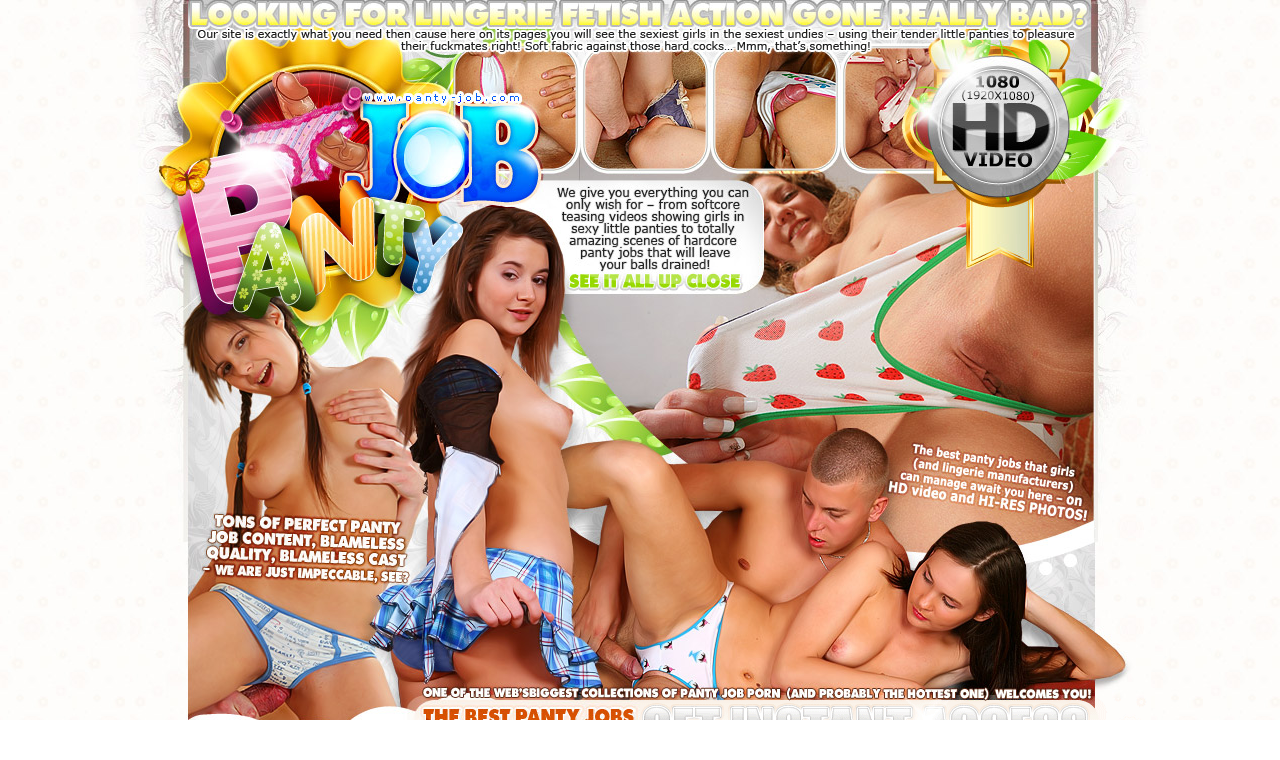

--- FILE ---
content_type: text/html
request_url: https://panty-job.com/
body_size: 3124
content:

<!DOCTYPE HTML PUBLIC "-//W3C//DTD HTML 4.0 Transitional//EN">
<HTML>
<HEAD>
<title>Panty-Job.com - premium panty job porn photos and Hi Def pantyjob movies</title>
<meta name="description" CONTENT="If you're looking for top quality panty job porn, you've found the best place! Premium panty jobs movies and photos in highest quality ever">
<meta name="keywords" CONTENT="panty job, panty jobs, porn, panties, job, pantyjob">
	<meta name="author" content="FatPays LLC">
	<meta name="copyright" content="Copyright Panty-Job.com">
	<meta name="rating" content="Public">
	<meta name="abstract" content="PantyJob porn photos and movies">
	<meta http-equiv="content-type" content="text/html; charset=utf8">
	<meta http-equiv="content-language" content="en-us">
<link href="styles/stl.css" rel="stylesheet" type="text/css">

<script type="text/javascript">

  var _gaq = _gaq || [];
  _gaq.push(['_setAccount', 'UA-19017296-30']);
  _gaq.push(['_trackPageview']);

  (function() {
    var ga = document.createElement('script'); ga.type = 'text/javascript'; ga.async = true;
    ga.src = ('https:' == document.location.protocol ? 'https://ssl' : 'http://www') + '.google-analytics.com/ga.js';
    var s = document.getElementsByTagName('script')[0]; s.parentNode.insertBefore(ga, s);
  })();

</script>
</HEAD>
<BODY bgColor=#FFFFFF background="main/bg.jpg" leftMargin=0 topMargin=0 bottommargin="0" marginwidth="0" marginheight="0">
<table width="1021" border="0" align="center" cellpadding="0" cellspacing="0">
  <tr>
    <td width="1021"><img src="main/1.jpg" width="194" height="234"><img src="main/2.jpg" width="197" height="234"><img src="main/3.jpg" width="277" height="234"><img src="main/4.jpg" width="190" height="234"><img src="main/5.jpg" width="163" height="234"></td>
  </tr>
  <tr>
    <td><img src="main/6.jpg" width="316" height="224"><a href="join.html"><img src="main/7.jpg" width="288" height="224" border="0"></a><img src="main/8.jpg" width="251" height="224"><img src="main/9.jpg" width="166" height="224"></td>
  </tr>
  <tr>
    <td><img src="main/10.jpg" width="311" height="240"><img src="main/11.jpg" width="299" height="240"><img src="main/12.jpg" width="228" height="240"><img src="main/13.jpg" width="183" height="240"></td>
  </tr>
  <tr>
    <td><a href="tour.html"><img src="main/14.jpg" width="311" height="73" border="0"></a><img src="main/15.jpg" width="199" height="73"><a href="join.html"><img src="main/16.gif" width="511" height="73" border="0"></a></td>
  </tr>
  <tr>
    <td><a href="https://panty-job.com/members/index.php"><img src="main/17.gif" width="311" height="85" border="0"></a><img src="main/18.jpg" width="710" height="85"></td>
  </tr>
</table>
<table width="600" border="0" align="center" cellpadding="0" cellspacing="0">
  <tr>
    <td><img src="main/up_l.jpg" width="30" height="23"></td>
    <td background="main/up_bg.jpg">&nbsp;</td>
    <td><img src="main/up_r.jpg" width="26" height="23"></td>
  </tr>
  <tr>
    <td background="main/l_bg.jpg"><img src="main/l_bg.jpg" width="30" height="18"></td>
    <td bgcolor="ffffff"><table width="600" border="0" cellspacing="0" cellpadding="0">
        <tr>
          <td><table width="219" border="0" align="center" cellpadding="0" cellspacing="0">
              <tr>
                <td width="34"><img src="main/dot_block.jpg" width="32" height="29"></td>
                <td width="185" class="name"><font color="01eaff"><strong>Monika</strong></font></td>
              </tr>
            </table></td>
        </tr>
        <tr>
          <td><script language="javascript">
var VideoID = "10";
var Width = 960;
var Height = 545;
var Background = "#ffffff";
</script>
<script src="https://panty-job.com/player/einterface.php" language="javascript"></script></td>
        </tr>
        <tr>
          <td><table width="960" border="0" cellspacing="3" cellpadding="1">
              <tr>
                <td width="312" height="205" align="center" background="main/thumb_bg.jpg" class="text"><table width="293" border="0" cellspacing="0" cellpadding="0">
                    <tr>
                      <td width="293" align="center" class="text">You say that a pantyjob with simple cotton panties cannot be really pleasant? 
                      Well, little Monika will prove that you are wrong, showing you as well as the whole world that simplicity can bring even more pleasure! 
                      Those soft white-and-blue panties of hers rub her fuckmate's cock so well it grows red in a blink of an eye and soon explodes with a big portion 
                      of cum landing right in between the girlie's tiny buns. Watch it ooze down her crack and into her sweet holes leaving panties dry and intact. </td>
                    </tr>
                  </table></td>
                <td width="315"><img src="clips/s1.jpg" width="315" height="200" border="0" alt="pantyjob"></td>
                <td width="315"><img src="clips/s2.jpg" width="315" height="200" border="0" alt="cum on panties"></td>
              </tr>
            </table></td>
        </tr>
      </table></td>
    <td background="main/r_bg.jpg"><img src="main/r_bg.jpg" width="26" height="20"></td>
  </tr>
  <tr>
    <td><img src="main/dn_l.jpg" width="30" height="24"></td>
    <td background="main/dn_bg.jpg"><img src="main/dn_bg.jpg" width="50" height="24"></td>
    <td><img src="main/dn_r.jpg" width="26" height="24"></td>
  </tr>
</table>
<table width="600" border="0" align="center" cellpadding="2" cellspacing="2">
  <tr>
    <td><a href="join.html"><img src="main/rek1.jpg" width="978" height="105" border="0"></a></td>
  </tr>
</table>
<table width="600" border="0" align="center" cellpadding="0" cellspacing="0">
  <tr> 
    <td><img src="main/up_l.jpg" width="30" height="23"></td>
    <td background="main/up_bg.jpg">&nbsp;</td>
    <td><img src="main/up_r.jpg" width="26" height="23"></td>
  </tr>
  <tr> 
    <td background="main/l_bg.jpg"><img src="main/l_bg.jpg" width="30" height="18"></td>
    <td bgcolor="ffffff"><table width="600" border="0" cellspacing="0" cellpadding="0">
        <tr> 
          <td><table width="219" border="0" align="center" cellpadding="0" cellspacing="0">
              <tr> 
                <td width="34"><img src="main/dot_block.jpg" width="32" height="29"></td>
                <td width="185" class="name"><font color="01eaff"><strong>Katrin</strong></font></td>
              </tr>
            </table></td>
        </tr>
        <tr> 
          <td><script language="javascript">
var VideoID = "11";
var Width = 960;
var Height = 545;
var Background = "#ffffff";
</script>
<script src="https://panty-job.com/player/einterface.php" language="javascript"></script></td>
        </tr>
        <tr> 
          <td><table width="960" border="0" cellspacing="3" cellpadding="1">
              <tr> 
                <td width="312" height="205" align="center" background="main/thumb_bg.jpg" class="text"><table width="293" border="0" cellspacing="0" cellpadding="0">
                    <tr> 
                      <td width="293" align="center" class="text">Teenage beauty Katrin has definitely got a taste for good underwear – the very moment 
                      her partner saw those thin see-through white panties of hers, he knew he just had to fuck them. Fortunately, the girl gave in to his 
                      fetish fantasy fairly easily. It obviously turned her on so much to feel his rock-hard love club rubbing against her panty-clad crotch, 
                      getting the fabric soaked through with her pussy juice. </td>
                    </tr>
                  </table></td>
                <td width="315"><img src="clips/s3.jpg" width="315" height="200" border="0" alt="pantyjobs"></td>
                <td width="315"><img src="clips/s4.jpg" width="315" height="200" border="0" alt="creamed panties"></td>
              </tr>
            </table></td>
        </tr>
      </table></td>
    <td background="main/r_bg.jpg"><img src="main/r_bg.jpg" width="26" height="20"></td>
  </tr>
  <tr> 
    <td><img src="main/dn_l.jpg" width="30" height="24"></td>
    <td background="main/dn_bg.jpg"><img src="main/dn_bg.jpg" width="50" height="24"></td>
    <td><img src="main/dn_r.jpg" width="26" height="24"></td>
  </tr>
</table>
<table width="600" border="0" align="center" cellpadding="2" cellspacing="2">
  <tr> 
    <td><a href="join.html"><img src="main/rek2.jpg" width="978" height="105" border="0"></a></td>
  </tr>
</table>
<table width="600" border="0" align="center" cellpadding="0" cellspacing="0">
  <tr> 
    <td><img src="main/up_l.jpg" width="30" height="23"></td>
    <td background="main/up_bg.jpg">&nbsp;</td>
    <td><img src="main/up_r.jpg" width="26" height="23"></td>
  </tr>
  <tr> 
    <td background="main/l_bg.jpg"><img src="main/l_bg.jpg" width="30" height="18"></td>
    <td bgcolor="ffffff"><table width="600" border="0" cellspacing="0" cellpadding="0">
        <tr> 
          <td><table width="219" border="0" align="center" cellpadding="0" cellspacing="0">
              <tr> 
                <td width="34"><img src="main/dot_block.jpg" width="32" height="29"></td>
                <td width="185" class="name"><font color="01eaff"><strong>Mika</strong></font></td>
              </tr>
            </table></td>
        </tr>
        <tr> 
          <td><script language="javascript">
var VideoID = "12";
var Width = 960;
var Height = 545;
var Background = "#ffffff";
</script>
<script src="https://panty-job.com/player/einterface.php" language="javascript"></script></td>
        </tr>
        <tr> 
          <td><table width="960" border="0" cellspacing="3" cellpadding="1">
              <tr> 
                <td width="312" height="205" align="center" background="main/thumb_bg.jpg" class="text"><table width="293" border="0" cellspacing="0" cellpadding="0">
                    <tr> 
                      <td width="293" align="center" class="text">And again we prove that young little hoochies in cotton panties are the ones that often prove to be the most pleasant to hump – their soft undies provide the intensity of rubbing that's just enough to make you cum in a blink of an eye. And we bet you will also like the view of Mika's carefully trimmed little slit that looks so damn shapely that her lover can't resist the desire to rub his throbbing meat against it too. Let's see him unloading all over her delicate pussy lips in this video. </td>
                    </tr>
                  </table></td>
                <td width="315"><img src="clips/s5.jpg" width="315" height="200" border="0" alt="sex in panties"></a></td>
                <td width="315"><img src="clips/s6.jpg" width="315" height="200" border="0" alt="panties job"></a></td>
              </tr>
            </table></td>
        </tr>
      </table></td>
    <td background="main/r_bg.jpg"><img src="main/r_bg.jpg" width="26" height="20"></td>
  </tr>
  <tr> 
    <td><img src="main/dn_l.jpg" width="30" height="24"></td>
    <td background="main/dn_bg.jpg"><img src="main/dn_bg.jpg" width="50" height="24"></td>
    <td><img src="main/dn_r.jpg" width="26" height="24"></td>
  </tr>
</table>
<table width="600" border="0" align="center" cellpadding="2" cellspacing="2">
  <tr> 
    <td><a href="join.html"><img src="main/rek3.jpg" width="978" height="105" border="0"></a></td>
  </tr>
</table>
<br>
<br>
<table width="700" border="0" align="center" cellpadding="0" cellspacing="0">
  <tr> 
    <td rowspan="3"><img src="main/bot1.jpg" width="140" height="208"></td>
    <td><a href="tour.html"><img src="main/bot2.jpg" width="376" height="43" border="0"></a></td>
    <td rowspan="3"><img src="main/bot4.jpg" width="328" height="208"></td>
  </tr>
  <tr> 
    <td><a href="https://panty-job.com/members/index.php"><img src="main/bot22.jpg" width="376" height="48" border="0"></a></td>
  </tr>
  <tr> 
    <td height="116" background="main/bot3.jpg">
<TABLE cellSpacing=0 cellPadding=0 width="367" align=center 
                  border=0>
        <TBODY>
            <TR> 
            <TD width="378" align="center"><SPAN class=copy><a href="customers.html" class="link1">Customer 
              Support</a></SPAN><span class="welc1"> |</span><SPAN class=copy><font color="#FFFFFF"><a href=""> 
              </a></font><a href="http://fatpays.com" target="_blank" class="link1">Webmasters</a></SPAN><span class="welc1"><a href="" class="link1"> 
              </a>| <a href="" class="link1"></a></span><SPAN class=copy><a href="/cdn-cgi/l/email-protection#670d08051427170609131e4a0d08054904080a" class="link1">Contact 
              us</a></SPAN></TD>
          </TR>
          <TR> 
            <TD class=copy height=3> <DIV align=center></DIV></TD>
          </TR>
          <TR> 
            <TD align="center" class=welc1><strong>Disclaimer:</strong> All Models 
              appearing on Panty-Job.com are 18+ Years. Copyright &copy; 2011-2023 Panty-Job.com 
              All rights reserved.</TD>
          </TR>
          <TR> 
            <TD align="center" class=copy> <DIV 
                        style="FONT-WEIGHT: bold; FONT-SIZE: 10px; FONT-FAMILY: Verdana, Geneva, Arial, Helvetica, sans-serif"> 
                <div style="font-size: 10px; font-family: Verdana, Geneva, Arial, Helvetica, sans-serif; font-weight:bold;"><a href="2257.html" class="link1">2257 
                  Info </a>|<a href="c_policy.html" class="link1" title="Complaints Policy">Complaints Policy</a>|<a href="privacy.html" class="link1">Privacy policy</a>|<a href="reviews.html" class="link1">Reviews</a></div>
              </DIV></TD>
          </TR>
        </TBODY>
      </TABLE>
    </td>
  </tr>
</table>
<script data-cfasync="false" src="/cdn-cgi/scripts/5c5dd728/cloudflare-static/email-decode.min.js"></script><script defer src="https://static.cloudflareinsights.com/beacon.min.js/vcd15cbe7772f49c399c6a5babf22c1241717689176015" integrity="sha512-ZpsOmlRQV6y907TI0dKBHq9Md29nnaEIPlkf84rnaERnq6zvWvPUqr2ft8M1aS28oN72PdrCzSjY4U6VaAw1EQ==" data-cf-beacon='{"version":"2024.11.0","token":"5e937acd37114759b6305fc1e59f5d23","r":1,"server_timing":{"name":{"cfCacheStatus":true,"cfEdge":true,"cfExtPri":true,"cfL4":true,"cfOrigin":true,"cfSpeedBrain":true},"location_startswith":null}}' crossorigin="anonymous"></script>
</BODY></HTML>

</BODY></HTML>


--- FILE ---
content_type: text/html
request_url: https://panty-job.com/player/einterface.php
body_size: 2634
content:
/**
 * SWFObject v1.5: Flash Player detection and embed - http://blog.deconcept.com/swfobject/
 *
 * SWFObject is (c) 2007 Geoff Stearns and is released under the MIT License:
 * http://www.opensource.org/licenses/mit-license.php
 *
 */
 
if(typeof deconcept=="undefined"){var deconcept=new Object();}if(typeof deconcept.util=="undefined"){deconcept.util=new Object();}if(typeof deconcept.SWFObjectUtil=="undefined"){deconcept.SWFObjectUtil=new Object();}deconcept.SWFObject=function(_1,id,w,h,_5,c,_7,_8,_9,_a){if(!document.getElementById){return;}this.DETECT_KEY=_a?_a:"detectflash";this.skipDetect=deconcept.util.getRequestParameter(this.DETECT_KEY);this.params=new Object();this.variables=new Object();this.attributes=new Array();if(_1){this.setAttribute("swf",_1);}if(id){this.setAttribute("id",id);}if(w){this.setAttribute("width",w);}if(h){this.setAttribute("height",h);}if(_5){this.setAttribute("version",new deconcept.PlayerVersion(_5.toString().split(".")));}this.installedVer=deconcept.SWFObjectUtil.getPlayerVersion();if(!window.opera&&document.all&&this.installedVer.major>7){deconcept.SWFObject.doPrepUnload=true;}if(c){this.addParam("bgcolor",c);}var q=_7?_7:"high";this.addParam("quality",q);this.setAttribute("useExpressInstall",false);this.setAttribute("doExpressInstall",false);var _c=(_8)?_8:window.location;this.setAttribute("xiRedirectUrl",_c);this.setAttribute("redirectUrl","");if(_9){this.setAttribute("redirectUrl",_9);}};deconcept.SWFObject.prototype={useExpressInstall:function(_d){this.xiSWFPath=!_d?"expressinstall.swf":_d;this.setAttribute("useExpressInstall",true);},setAttribute:function(_e,_f){this.attributes[_e]=_f;},getAttribute:function(_10){return this.attributes[_10];},addParam:function(_11,_12){this.params[_11]=_12;},getParams:function(){return this.params;},addVariable:function(_13,_14){this.variables[_13]=_14;},getVariable:function(_15){return this.variables[_15];},getVariables:function(){return this.variables;},getVariablePairs:function(){var _16=new Array();var key;var _18=this.getVariables();for(key in _18){_16[_16.length]=key+"="+_18[key];}return _16;},getSWFHTML:function(){var _19="";if(navigator.plugins&&navigator.mimeTypes&&navigator.mimeTypes.length){if(this.getAttribute("doExpressInstall")){this.addVariable("MMplayerType","PlugIn");this.setAttribute("swf",this.xiSWFPath);}_19="<embed type=\"application/x-shockwave-flash\" src=\""+this.getAttribute("swf")+"\" width=\""+this.getAttribute("width")+"\" height=\""+this.getAttribute("height")+"\" style=\""+this.getAttribute("style")+"\"";_19+=" id=\""+this.getAttribute("id")+"\" name=\""+this.getAttribute("id")+"\" ";var _1a=this.getParams();for(var key in _1a){_19+=[key]+"=\""+_1a[key]+"\" ";}var _1c=this.getVariablePairs().join("&");if(_1c.length>0){_19+="flashvars=\""+_1c+"\"";}_19+="/>";}else{if(this.getAttribute("doExpressInstall")){this.addVariable("MMplayerType","ActiveX");this.setAttribute("swf",this.xiSWFPath);}_19="<object id=\""+this.getAttribute("id")+"\" classid=\"clsid:D27CDB6E-AE6D-11cf-96B8-444553540000\" width=\""+this.getAttribute("width")+"\" height=\""+this.getAttribute("height")+"\" style=\""+this.getAttribute("style")+"\">";_19+="<param name=\"movie\" value=\""+this.getAttribute("swf")+"\" />";var _1d=this.getParams();for(var key in _1d){_19+="<param name=\""+key+"\" value=\""+_1d[key]+"\" />";}var _1f=this.getVariablePairs().join("&");if(_1f.length>0){_19+="<param name=\"flashvars\" value=\""+_1f+"\" />";}_19+="</object>";}return _19;},


write:function(_20){

	//alert('jest funkcja write');
    
	if(this.getAttribute("useExpressInstall")){var _21=new deconcept.PlayerVersion([6,0,65]);
    	alert('mozliwosc1');
   		if(this.installedVer.versionIsValid(_21)&&!this.installedVer.versionIsValid(this.getAttribute("version"))){this.setAttribute("doExpressInstall",true);
    
    	this.addVariable("MMredirectURL",escape(this.getAttribute("xiRedirectUrl")));
    	document.title=document.title.slice(0,47)+" - Flash Player Installation";
    	this.addVariable("MMdoctitle",document.title);
       }
   }
   
   if(this.skipDetect||this.getAttribute("doExpressInstall")||this.installedVer.versionIsValid(this.getAttribute("version"))){
   		//alert('mozliwosc2');
   		var n=(typeof _20=="string")?document.getElementById(_20):_20;
  		//n.innerHTML=this.getSWFHTML();
        document.write(this.getSWFHTML())
   		//alert(this.getSWFHTML());
        return true;
    }
   
   else{if(this.getAttribute("redirectUrl")!=""){document.location.replace(this.getAttribute("redirectUrl"));}}return false;}};deconcept.SWFObjectUtil.getPlayerVersion=function(){var _23=new deconcept.PlayerVersion([0,0,0]);if(navigator.plugins&&navigator.mimeTypes.length){var x=navigator.plugins["Shockwave Flash"];if(x&&x.description){_23=new deconcept.PlayerVersion(x.description.replace(/([a-zA-Z]|\s)+/,"").replace(/(\s+r|\s+b[0-9]+)/,".").split("."));}}else{if(navigator.userAgent&&navigator.userAgent.indexOf("Windows CE")>=0){var axo=1;var _26=3;while(axo){try{_26++;axo=new ActiveXObject("ShockwaveFlash.ShockwaveFlash."+_26);_23=new deconcept.PlayerVersion([_26,0,0]);}catch(e){axo=null;}}}else{try{var axo=new ActiveXObject("ShockwaveFlash.ShockwaveFlash.7");}catch(e){try{var axo=new ActiveXObject("ShockwaveFlash.ShockwaveFlash.6");_23=new deconcept.PlayerVersion([6,0,21]);axo.AllowScriptAccess="always";}catch(e){if(_23.major==6){return _23;}}try{axo=new ActiveXObject("ShockwaveFlash.ShockwaveFlash");}catch(e){}}if(axo!=null){_23=new deconcept.PlayerVersion(axo.GetVariable("$version").split(" ")[1].split(","));}}}return _23;};deconcept.PlayerVersion=function(_29){this.major=_29[0]!=null?parseInt(_29[0]):0;this.minor=_29[1]!=null?parseInt(_29[1]):0;this.rev=_29[2]!=null?parseInt(_29[2]):0;};deconcept.PlayerVersion.prototype.versionIsValid=function(fv){if(this.major<fv.major){return false;}if(this.major>fv.major){return true;}if(this.minor<fv.minor){return false;}if(this.minor>fv.minor){return true;}if(this.rev<fv.rev){return false;}return true;};deconcept.util={getRequestParameter:function(_2b){var q=document.location.search||document.location.hash;if(_2b==null){return q;}if(q){var _2d=q.substring(1).split("&");for(var i=0;i<_2d.length;i++){if(_2d[i].substring(0,_2d[i].indexOf("="))==_2b){return _2d[i].substring((_2d[i].indexOf("=")+1));}}}return "";}};deconcept.SWFObjectUtil.cleanupSWFs=function(){var _2f=document.getElementsByTagName("OBJECT");for(var i=_2f.length-1;i>=0;i--){_2f[i].style.display="none";for(var x in _2f[i]){if(typeof _2f[i][x]=="function"){_2f[i][x]=function(){};}}}};if(deconcept.SWFObject.doPrepUnload){if(!deconcept.unloadSet){deconcept.SWFObjectUtil.prepUnload=function(){__flash_unloadHandler=function(){};__flash_savedUnloadHandler=function(){};window.attachEvent("onunload",deconcept.SWFObjectUtil.cleanupSWFs);};window.attachEvent("onbeforeunload",deconcept.SWFObjectUtil.prepUnload);deconcept.unloadSet=true;}}if(!document.getElementById&&document.all){document.getElementById=function(id){return document.all[id];};}var getQueryParamValue=deconcept.util.getRequestParameter;var FlashObject=deconcept.SWFObject;var SWFObject=deconcept.SWFObject;

var mPath = "panty-job.com/player";

function startPlayer(xID, xVideo,xPlaylist ,xStyle , xWidth , xHeight,xCampaign){
	
	var divName = 'playerCon' + xID 
	var finalLink = 'http://' + mPath + '/player/waPlayer.swf?VideoID='+xVideo+'&Style='+xStyle+'&PlaylistID='+xPlaylist+'&cam='+xCampaign+'&playerID='+xID


	var so = new SWFObject(finalLink, 'waPlayer' + xID, xWidth, xHeight, "8", "#000000");
	so.addParam("allowScriptAccess", "always");
	so.addParam("wmode", "transparent");
 	so.addParam("allowFullScreen", "true");

	so.write(divName);
}


VideoID = VideoID.replace(/&/g, "[]");
if(!Style){ var Style = 'undefined';}
if(!PlaylistID){ var PlaylistID = 'undefined';}
if(!PlayerID){ var PlayerID = 0;}
if(!Campaign){ var Campaign = 'undefined';}


startPlayer(PlayerID, VideoID, PlaylistID, Style, Width, Height, Campaign);

function waPlayNOW(xid){
	document.getElementById('waPlayer' +xid).PlayNow()
}
 
function waResize(xid, xwidth, xheight){

	document.getElementById('waPlayer' +xid).width = xwidth
	document.getElementById('waPlayer' +xid).height = xheight
}

function waNewVIDEO(xid, xlink1, xlink2){
	document.getElementById('waPlayer' +xid).newVideo(xlink1, xlink2)
}
function waVideoByID(xid, vid){
	document.getElementById('waPlayer' +xid).newVideoByID(vid)
}
function waRecallPlayer(xid, vid, styleid){
	document.getElementById('waPlayer' +xid).recallwaPlayer(vid, styleid)
}
function waShowLink(xid){
	document.getElementById('waPlayer' +xid).showLink()
}
function waShowSource(xid){
	document.getElementById('waPlayer' +xid).showSource()
}
function waShowMail(xid){
	document.getElementById('waPlayer' +xid).showShare()
}
function waTime(xid){
	zmienna = document.getElementById('waPlayer' +xid).time(xid)
	return zmienna
}
function waTotalTime(xid){
	zmienna = document.getElementById('waPlayer' +xid).totalTime()
	return zmienna
}
function waIsPlaying(xid){
	zmienna = document.getElementById('waPlayer' +xid).isPlaying2()
	return zmienna
}
function waRegisterEOV(xid, xname){
	document.getElementById('waPlayer' +xid).registerEOV(xid, xname)
}
function waHDswitch(xid){
	document.getElementById('waPlayer' +xid).hdSwitch()
}
function waPlaylist(xid){
	document.getElementById('waPlayer' +xid).OpenPlaylist()
}




--- FILE ---
content_type: text/css
request_url: https://panty-job.com/styles/stl.css
body_size: 197
content:

.welc {
	FONT-WEIGHT: normal; FONT-SIZE: 11px; COLOR: #d3f8ff; FONT-FAMILY: Tahoma; TEXT-DECORATION: none
}
.dots {
	FONT-WEIGHT: bold; FONT-SIZE: 14px; COLOR: #fff6af; FONT-FAMILY: Tahoma; TEXT-DECORATION: none
}
.dots1 {
	FONT-WEIGHT: bold; FONT-SIZE: 18px; COLOR: #ff8400; FONT-FAMILY: Tahoma; TEXT-DECORATION: none
}
.dots2 {
	FONT-WEIGHT: normal; FONT-SIZE: 14px; COLOR: #11869b; FONT-FAMILY: Tahoma; TEXT-DECORATION: none
}
.dots3 {
	FONT-WEIGHT: bold; FONT-SIZE: 18px; COLOR: #d9f9ff; FONT-FAMILY: Tahoma; TEXT-DECORATION: none
}
.top_desc {
	FONT-WEIGHT: normal; FONT-SIZE: 9px; COLOR: #747474; FONT-FAMILY: Tahoma; TEXT-DECORATION: none
}
A {
	FONT-WEIGHT: bold; FONT-SIZE: 11px; TEXT-TRANSFORM: none; COLOR: #ff7200; FONT-FAMILY: Arial; TEXT-DECORATION: none
}
A:visited {
	FONT-WEIGHT: bold; FONT-SIZE: 11px; TEXT-TRANSFORM: none; COLOR: #ff7200; FONT-FAMILY: Arial; TEXT-DECORATION: none
}
A:hover {
	FONT-WEIGHT: bold; FONT-SIZE: 11px; TEXT-TRANSFORM: none; COLOR: #7f7f7f; FONT-FAMILY: Arial; TEXT-DECORATION: underline
}
A.link1:link {
	FONT-WEIGHT: bold; FONT-SIZE: 14px; TEXT-TRANSFORM: none; COLOR: #b10068; FONT-FAMILY: Tahoma; TEXT-DECORATION: none
}
A.link1:visited {
	FONT-WEIGHT: bold; FONT-SIZE: 14px; TEXT-TRANSFORM: none; COLOR: #b10068; FONT-FAMILY: Tahoma; TEXT-DECORATION: none
}
A.link1:hover {
	FONT-WEIGHT: bold; FONT-SIZE: 14px; TEXT-TRANSFORM: none; COLOR: #6a003e; FONT-FAMILY: Tahoma; TEXT-DECORATION: underline
}
A.link22:link {
	FONT-WEIGHT: bold; FONT-SIZE: 20px; TEXT-TRANSFORM: uppercase; COLOR: #480004; FONT-FAMILY: Arial; TEXT-DECORATION: none
}
A.link22:visited {
	FONT-WEIGHT: bold; FONT-SIZE: 20px; TEXT-TRANSFORM: uppercase; COLOR: #480004; FONT-FAMILY: Arial; TEXT-DECORATION: none
}
A.link22:hover {
	FONT-WEIGHT: bold; FONT-SIZE: 20px; TEXT-TRANSFORM: uppercase; COLOR: #d1000a; FONT-FAMILY: Arial; TEXT-DECORATION: none
}
A.link2:link {
	FONT-WEIGHT: bold; FONT-SIZE: 10px; TEXT-TRANSFORM: none; COLOR: #ffffff; FONT-FAMILY: Arial; TEXT-DECORATION: none
}
A.link2:visited {
	FONT-WEIGHT: bold; FONT-SIZE: 10px; TEXT-TRANSFORM: none; COLOR: #ffffff; FONT-FAMILY: Arial; TEXT-DECORATION: none
}
A.link2:hover {
	FONT-WEIGHT: bold; FONT-SIZE: 10px; TEXT-TRANSFORM: none; COLOR: #848484; FONT-FAMILY: Arial; TEXT-DECORATION: none
}
A.link3:link {
	FONT-WEIGHT: bold; FONT-SIZE: 14px; TEXT-TRANSFORM: none; COLOR: #ff0000; FONT-FAMILY: Arial; TEXT-DECORATION: none
}
A.link3:visited {
	FONT-WEIGHT: bold; FONT-SIZE: 14px; TEXT-TRANSFORM: none; COLOR: #ff0000; FONT-FAMILY: Arial; TEXT-DECORATION: none
}
A.link3:hover {
	FONT-WEIGHT: bold; FONT-SIZE: 14px; TEXT-TRANSFORM: none; COLOR: #b30000; FONT-FAMILY: Arial; TEXT-DECORATION: underline
}
A.link4:link {
	FONT-WEIGHT: bold; FONT-SIZE: 13px; TEXT-TRANSFORM: uppercase; COLOR: #ffc000; FONT-FAMILY: Arial; TEXT-DECORATION: underline
}
A.link4:visited {
	FONT-WEIGHT: bold; FONT-SIZE: 13px; TEXT-TRANSFORM: uppercase; COLOR: #ffc000; FONT-FAMILY: Arial; TEXT-DECORATION: underline
}
A.link4:hover {
	FONT-WEIGHT: bold; FONT-SIZE: 13px; TEXT-TRANSFORM: uppercase; COLOR: #a2a2a2; FONT-FAMILY: Arial; TEXT-DECORATION: none
}
.top_t {
	FONT-SIZE: 8px; FONT-FAMILY: Tahoma
}
.text {
	FONT-WEIGHT: normal; FONT-SIZE: 10px; COLOR: #4f4f4f; FONT-FAMILY: Tahoma; TEXT-DECORATION: none
}
.name {
	FONT-WEIGHT: normal; FONT-SIZE: 19px; COLOR: #ffffff; FONT-FAMILY: Verdana; TEXT-DECORATION: none ; TEXT-TRANSFORM: none
}
.names {
	FONT-WEIGHT: normal; FONT-SIZE: 18px; COLOR: #fffbcf; FONT-FAMILY: verdana; TEXT-DECORATION: none ; TEXT-TRANSFORM: none
}
.date {
	FONT-WEIGHT: bold; FONT-SIZE: 11px; COLOR: #ffffff; FONT-FAMILY: arial; TEXT-DECORATION: none ; TEXT-TRANSFORM: uppercase
}
.hall {
	FONT-WEIGHT: normal; FONT-SIZE: 26px; COLOR: #314900; FONT-FAMILY: verdana; TEXT-DECORATION: none ; TEXT-TRANSFORM: none
}
.welc1 {
	FONT-WEIGHT: normal; FONT-SIZE: 12px; COLOR: #343434; FONT-FAMILY: Tahoma; TEXT-DECORATION: none
}
.left_name {
	FONT-WEIGHT: bold; FONT-SIZE: 18px; COLOR: #4d0000; FONT-FAMILY: Arial; TEXT-DECORATION: uppercase
}
.biog {
	FONT-WEIGHT: normal; FONT-SIZE: 12px; COLOR: #484848; FONT-FAMILY: Tahoma; TEXT-DECORATION: none
}
.hall1 {
	FONT-WEIGHT: normal; FONT-SIZE: 26px; COLOR: #01eaff; FONT-FAMILY: verdana; TEXT-DECORATION: none ; TEXT-TRANSFORM: none
}
